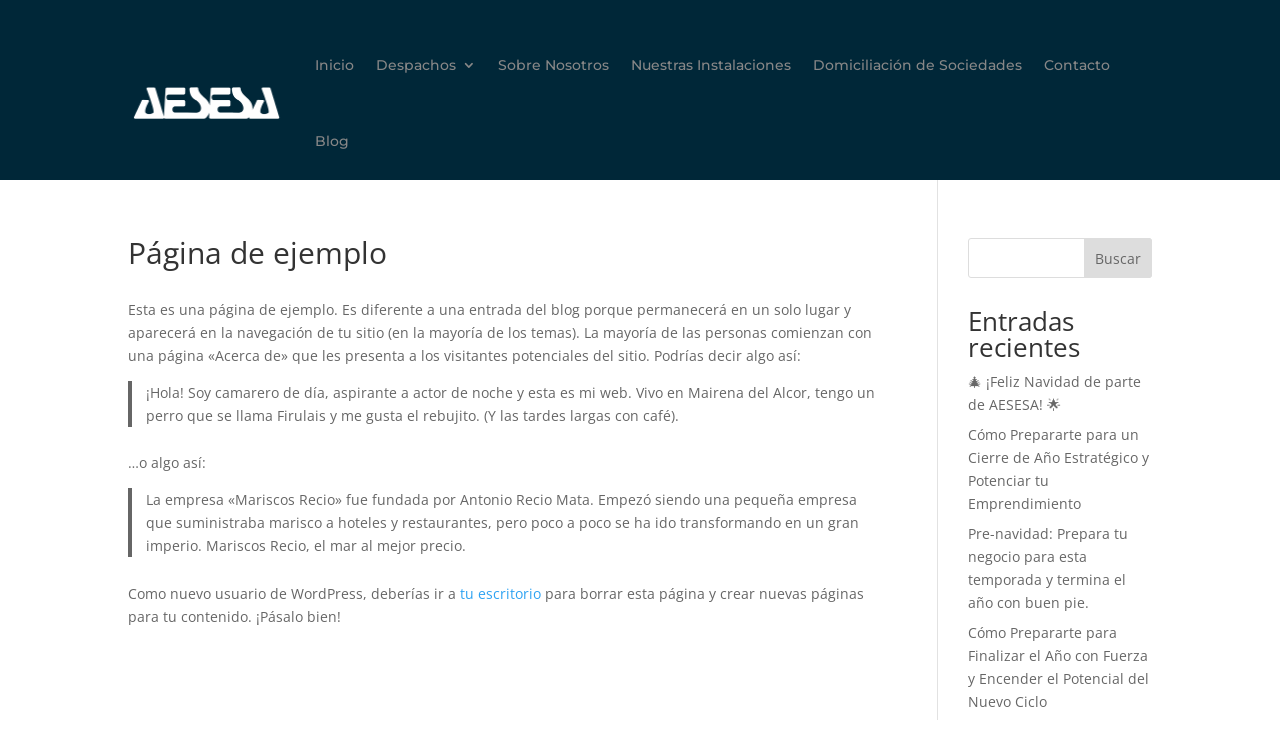

--- FILE ---
content_type: text/css
request_url: https://aesesa.com/wp-content/et-cache/2/et-core-unified-tb-5-tb-7-deferred-2.min.css?ver=1768558376
body_size: 3728
content:
.et_pb_section_0_tb_header.et_pb_section{padding-bottom:0px;background-color:#002738!important}.et_pb_row_0_tb_header{min-height:91px}.et_pb_row_0_tb_header.et_pb_row{padding-bottom:0px!important;margin-top:-50px!important;margin-right:auto!important;margin-left:auto!important;padding-bottom:0px}.et_pb_menu_0_tb_header.et_pb_menu ul li a{font-family:'Montserrat',Helvetica,Arial,Lucida,sans-serif;color:#878787!important}.et_pb_menu_0_tb_header{padding-bottom:1px}.et_pb_menu_0_tb_header.et_pb_menu ul li.current-menu-item a{color:#0ec4ed!important}.et_pb_menu_0_tb_header.et_pb_menu .nav li ul{background-color:#ffffff!important;border-color:#0C71C3}.et_pb_menu_0_tb_header.et_pb_menu .et_mobile_menu{border-color:#0C71C3}.et_pb_menu_0_tb_header.et_pb_menu .nav li ul.sub-menu a{color:#303030!important}.et_pb_menu_0_tb_header.et_pb_menu .et_mobile_menu,.et_pb_menu_0_tb_header.et_pb_menu .et_mobile_menu ul{background-color:#ffffff!important}.et_pb_menu_0_tb_header .et_pb_menu__logo-wrap .et_pb_menu__logo img{width:auto}.et_pb_menu_0_tb_header .et_pb_menu_inner_container>.et_pb_menu__logo-wrap,.et_pb_menu_0_tb_header .et_pb_menu__logo-slot{width:auto;max-width:100%}.et_pb_menu_0_tb_header .et_pb_menu_inner_container>.et_pb_menu__logo-wrap .et_pb_menu__logo img,.et_pb_menu_0_tb_header .et_pb_menu__logo-slot .et_pb_menu__logo-wrap img{height:58px;max-height:none}.et_pb_menu_0_tb_header .mobile_nav .mobile_menu_bar:before,.et_pb_menu_0_tb_header .et_pb_menu__icon.et_pb_menu__search-button,.et_pb_menu_0_tb_header .et_pb_menu__icon.et_pb_menu__close-search-button,.et_pb_menu_0_tb_header .et_pb_menu__icon.et_pb_menu__cart-button{color:#FFFFFF}div.et_pb_section.et_pb_section_0_tb_footer{background-size:10% auto;background-position:right 0px top 60px;background-image:url(https://aesesa.com/wp-content/uploads/2023/04/civil-engineering-22.png)!important}.et_pb_section_0_tb_footer.et_pb_section{background-color:#002738!important}.et_pb_text_0_tb_footer.et_pb_text,.et_pb_text_6_tb_footer.et_pb_text,.et_pb_text_2_tb_footer.et_pb_text,.et_pb_text_4_tb_footer.et_pb_text{color:#FFFFFF!important}.et_pb_text_0_tb_footer{font-family:'Playfair Display',Georgia,"Times New Roman",serif;font-size:33px;margin-bottom:10px!important}.et_pb_text_0_tb_footer h1{font-family:'Libre Baskerville',Georgia,"Times New Roman",serif;font-weight:700;font-size:60px;line-height:1.4em}.et_pb_text_1_tb_footer{line-height:1.8em;font-size:18px;line-height:1.8em}.et_pb_text_5_tb_footer h3,.et_pb_text_3_tb_footer h3,.et_pb_text_1_tb_footer h3,.et_pb_text_7_tb_footer h3{font-family:'Libre Baskerville',Georgia,"Times New Roman",serif;font-weight:700;font-size:24px;line-height:1.4em}.et_pb_text_4_tb_footer,.et_pb_text_2_tb_footer,.et_pb_text_6_tb_footer{font-family:'Montserrat',Helvetica,Arial,Lucida,sans-serif;font-size:13px;margin-bottom:0px!important}.et_pb_text_2_tb_footer h4,.et_pb_text_4_tb_footer h4,.et_pb_text_6_tb_footer h4{font-weight:700;text-transform:uppercase;font-size:14px;color:#7F7F7F!important;letter-spacing:0.1em;line-height:1.5em}.et_pb_text_3_tb_footer.et_pb_text,.et_pb_text_5_tb_footer.et_pb_text,.et_pb_text_7_tb_footer.et_pb_text{color:#0ecaef!important}.et_pb_text_3_tb_footer,.et_pb_text_5_tb_footer,.et_pb_text_7_tb_footer{font-family:'Montserrat',Helvetica,Arial,Lucida,sans-serif;font-size:22px}@media only screen and (max-width:980px){.et_pb_text_0_tb_footer h1{font-size:40px}.et_pb_text_1_tb_footer{font-size:16px}.et_pb_text_1_tb_footer h3,.et_pb_text_3_tb_footer h3,.et_pb_text_5_tb_footer h3,.et_pb_text_7_tb_footer h3{font-size:20px}}@media only screen and (max-width:767px){.et_pb_text_0_tb_footer h1{font-size:24px}.et_pb_text_1_tb_footer{font-size:14px}.et_pb_text_1_tb_footer h3,.et_pb_text_3_tb_footer h3,.et_pb_text_5_tb_footer h3,.et_pb_text_7_tb_footer h3{font-size:16px}}